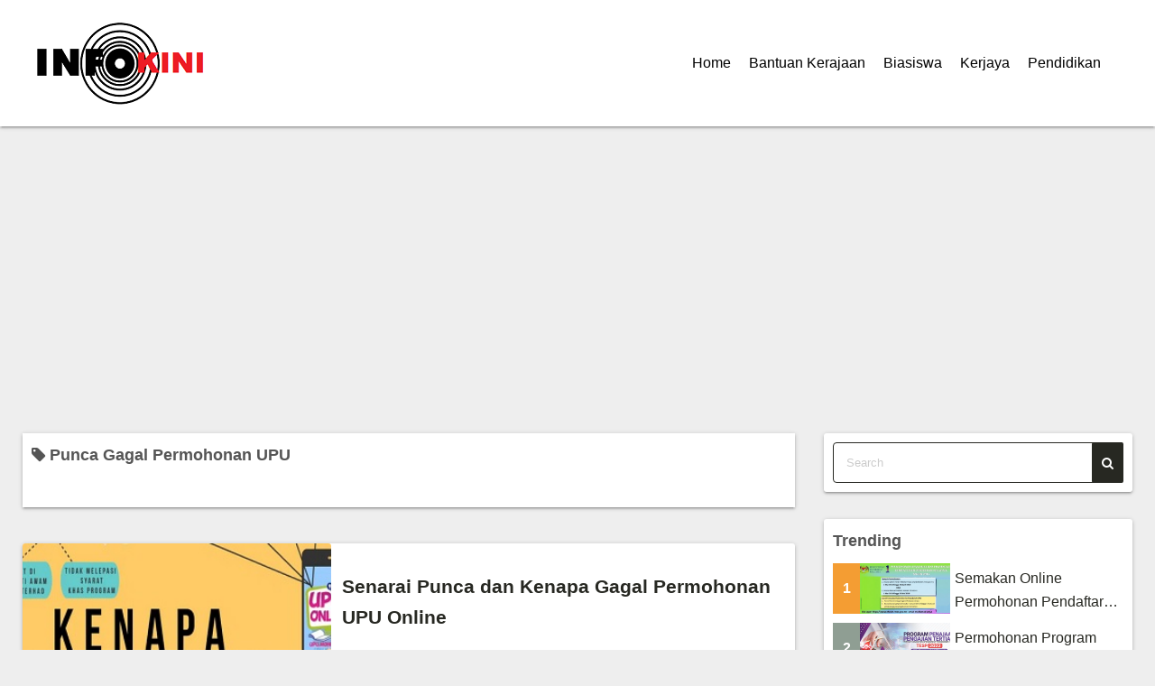

--- FILE ---
content_type: text/html; charset=UTF-8
request_url: https://infokini.online/tag/punca-gagal-permohonan-upu/
body_size: 9320
content:
<!DOCTYPE html>
<html lang="en-US">
<head>
	<meta charset="UTF-8">
	<meta name="viewport" content="width=device-width,initial-scale=1">
	<title>Punca Gagal Permohonan UPU  |  InfoKini Online 2026</title>
<meta name='robots' content='max-image-preview:large' />
<link rel="alternate" type="application/rss+xml" title="InfoKini Online 2026 &raquo; Feed" href="https://infokini.online/feed/" />
<link rel="alternate" type="application/rss+xml" title="InfoKini Online 2026 &raquo; Comments Feed" href="https://infokini.online/comments/feed/" />
<link rel="alternate" type="application/rss+xml" title="InfoKini Online 2026 &raquo; Punca Gagal Permohonan UPU Tag Feed" href="https://infokini.online/tag/punca-gagal-permohonan-upu/feed/" />
<style id='wp-img-auto-sizes-contain-inline-css'>
img:is([sizes=auto i],[sizes^="auto," i]){contain-intrinsic-size:3000px 1500px}
/*# sourceURL=wp-img-auto-sizes-contain-inline-css */
</style>

<style id='wp-emoji-styles-inline-css'>

	img.wp-smiley, img.emoji {
		display: inline !important;
		border: none !important;
		box-shadow: none !important;
		height: 1em !important;
		width: 1em !important;
		margin: 0 0.07em !important;
		vertical-align: -0.1em !important;
		background: none !important;
		padding: 0 !important;
	}
/*# sourceURL=wp-emoji-styles-inline-css */
</style>
<link rel='stylesheet' id='wp-block-library-css' href='https://infokini.online/wp-includes/css/dist/block-library/style.min.css?ver=6.9' media='all' />
<style id='global-styles-inline-css'>
:root{--wp--preset--aspect-ratio--square: 1;--wp--preset--aspect-ratio--4-3: 4/3;--wp--preset--aspect-ratio--3-4: 3/4;--wp--preset--aspect-ratio--3-2: 3/2;--wp--preset--aspect-ratio--2-3: 2/3;--wp--preset--aspect-ratio--16-9: 16/9;--wp--preset--aspect-ratio--9-16: 9/16;--wp--preset--color--black: #000000;--wp--preset--color--cyan-bluish-gray: #abb8c3;--wp--preset--color--white: #ffffff;--wp--preset--color--pale-pink: #f78da7;--wp--preset--color--vivid-red: #cf2e2e;--wp--preset--color--luminous-vivid-orange: #ff6900;--wp--preset--color--luminous-vivid-amber: #fcb900;--wp--preset--color--light-green-cyan: #7bdcb5;--wp--preset--color--vivid-green-cyan: #00d084;--wp--preset--color--pale-cyan-blue: #8ed1fc;--wp--preset--color--vivid-cyan-blue: #0693e3;--wp--preset--color--vivid-purple: #9b51e0;--wp--preset--gradient--vivid-cyan-blue-to-vivid-purple: linear-gradient(135deg,rgb(6,147,227) 0%,rgb(155,81,224) 100%);--wp--preset--gradient--light-green-cyan-to-vivid-green-cyan: linear-gradient(135deg,rgb(122,220,180) 0%,rgb(0,208,130) 100%);--wp--preset--gradient--luminous-vivid-amber-to-luminous-vivid-orange: linear-gradient(135deg,rgb(252,185,0) 0%,rgb(255,105,0) 100%);--wp--preset--gradient--luminous-vivid-orange-to-vivid-red: linear-gradient(135deg,rgb(255,105,0) 0%,rgb(207,46,46) 100%);--wp--preset--gradient--very-light-gray-to-cyan-bluish-gray: linear-gradient(135deg,rgb(238,238,238) 0%,rgb(169,184,195) 100%);--wp--preset--gradient--cool-to-warm-spectrum: linear-gradient(135deg,rgb(74,234,220) 0%,rgb(151,120,209) 20%,rgb(207,42,186) 40%,rgb(238,44,130) 60%,rgb(251,105,98) 80%,rgb(254,248,76) 100%);--wp--preset--gradient--blush-light-purple: linear-gradient(135deg,rgb(255,206,236) 0%,rgb(152,150,240) 100%);--wp--preset--gradient--blush-bordeaux: linear-gradient(135deg,rgb(254,205,165) 0%,rgb(254,45,45) 50%,rgb(107,0,62) 100%);--wp--preset--gradient--luminous-dusk: linear-gradient(135deg,rgb(255,203,112) 0%,rgb(199,81,192) 50%,rgb(65,88,208) 100%);--wp--preset--gradient--pale-ocean: linear-gradient(135deg,rgb(255,245,203) 0%,rgb(182,227,212) 50%,rgb(51,167,181) 100%);--wp--preset--gradient--electric-grass: linear-gradient(135deg,rgb(202,248,128) 0%,rgb(113,206,126) 100%);--wp--preset--gradient--midnight: linear-gradient(135deg,rgb(2,3,129) 0%,rgb(40,116,252) 100%);--wp--preset--font-size--small: 13px;--wp--preset--font-size--medium: 20px;--wp--preset--font-size--large: 36px;--wp--preset--font-size--x-large: 42px;--wp--preset--spacing--20: 0.44rem;--wp--preset--spacing--30: 0.67rem;--wp--preset--spacing--40: 1rem;--wp--preset--spacing--50: 1.5rem;--wp--preset--spacing--60: 2.25rem;--wp--preset--spacing--70: 3.38rem;--wp--preset--spacing--80: 5.06rem;--wp--preset--shadow--natural: 6px 6px 9px rgba(0, 0, 0, 0.2);--wp--preset--shadow--deep: 12px 12px 50px rgba(0, 0, 0, 0.4);--wp--preset--shadow--sharp: 6px 6px 0px rgba(0, 0, 0, 0.2);--wp--preset--shadow--outlined: 6px 6px 0px -3px rgb(255, 255, 255), 6px 6px rgb(0, 0, 0);--wp--preset--shadow--crisp: 6px 6px 0px rgb(0, 0, 0);}:where(.is-layout-flex){gap: 0.5em;}:where(.is-layout-grid){gap: 0.5em;}body .is-layout-flex{display: flex;}.is-layout-flex{flex-wrap: wrap;align-items: center;}.is-layout-flex > :is(*, div){margin: 0;}body .is-layout-grid{display: grid;}.is-layout-grid > :is(*, div){margin: 0;}:where(.wp-block-columns.is-layout-flex){gap: 2em;}:where(.wp-block-columns.is-layout-grid){gap: 2em;}:where(.wp-block-post-template.is-layout-flex){gap: 1.25em;}:where(.wp-block-post-template.is-layout-grid){gap: 1.25em;}.has-black-color{color: var(--wp--preset--color--black) !important;}.has-cyan-bluish-gray-color{color: var(--wp--preset--color--cyan-bluish-gray) !important;}.has-white-color{color: var(--wp--preset--color--white) !important;}.has-pale-pink-color{color: var(--wp--preset--color--pale-pink) !important;}.has-vivid-red-color{color: var(--wp--preset--color--vivid-red) !important;}.has-luminous-vivid-orange-color{color: var(--wp--preset--color--luminous-vivid-orange) !important;}.has-luminous-vivid-amber-color{color: var(--wp--preset--color--luminous-vivid-amber) !important;}.has-light-green-cyan-color{color: var(--wp--preset--color--light-green-cyan) !important;}.has-vivid-green-cyan-color{color: var(--wp--preset--color--vivid-green-cyan) !important;}.has-pale-cyan-blue-color{color: var(--wp--preset--color--pale-cyan-blue) !important;}.has-vivid-cyan-blue-color{color: var(--wp--preset--color--vivid-cyan-blue) !important;}.has-vivid-purple-color{color: var(--wp--preset--color--vivid-purple) !important;}.has-black-background-color{background-color: var(--wp--preset--color--black) !important;}.has-cyan-bluish-gray-background-color{background-color: var(--wp--preset--color--cyan-bluish-gray) !important;}.has-white-background-color{background-color: var(--wp--preset--color--white) !important;}.has-pale-pink-background-color{background-color: var(--wp--preset--color--pale-pink) !important;}.has-vivid-red-background-color{background-color: var(--wp--preset--color--vivid-red) !important;}.has-luminous-vivid-orange-background-color{background-color: var(--wp--preset--color--luminous-vivid-orange) !important;}.has-luminous-vivid-amber-background-color{background-color: var(--wp--preset--color--luminous-vivid-amber) !important;}.has-light-green-cyan-background-color{background-color: var(--wp--preset--color--light-green-cyan) !important;}.has-vivid-green-cyan-background-color{background-color: var(--wp--preset--color--vivid-green-cyan) !important;}.has-pale-cyan-blue-background-color{background-color: var(--wp--preset--color--pale-cyan-blue) !important;}.has-vivid-cyan-blue-background-color{background-color: var(--wp--preset--color--vivid-cyan-blue) !important;}.has-vivid-purple-background-color{background-color: var(--wp--preset--color--vivid-purple) !important;}.has-black-border-color{border-color: var(--wp--preset--color--black) !important;}.has-cyan-bluish-gray-border-color{border-color: var(--wp--preset--color--cyan-bluish-gray) !important;}.has-white-border-color{border-color: var(--wp--preset--color--white) !important;}.has-pale-pink-border-color{border-color: var(--wp--preset--color--pale-pink) !important;}.has-vivid-red-border-color{border-color: var(--wp--preset--color--vivid-red) !important;}.has-luminous-vivid-orange-border-color{border-color: var(--wp--preset--color--luminous-vivid-orange) !important;}.has-luminous-vivid-amber-border-color{border-color: var(--wp--preset--color--luminous-vivid-amber) !important;}.has-light-green-cyan-border-color{border-color: var(--wp--preset--color--light-green-cyan) !important;}.has-vivid-green-cyan-border-color{border-color: var(--wp--preset--color--vivid-green-cyan) !important;}.has-pale-cyan-blue-border-color{border-color: var(--wp--preset--color--pale-cyan-blue) !important;}.has-vivid-cyan-blue-border-color{border-color: var(--wp--preset--color--vivid-cyan-blue) !important;}.has-vivid-purple-border-color{border-color: var(--wp--preset--color--vivid-purple) !important;}.has-vivid-cyan-blue-to-vivid-purple-gradient-background{background: var(--wp--preset--gradient--vivid-cyan-blue-to-vivid-purple) !important;}.has-light-green-cyan-to-vivid-green-cyan-gradient-background{background: var(--wp--preset--gradient--light-green-cyan-to-vivid-green-cyan) !important;}.has-luminous-vivid-amber-to-luminous-vivid-orange-gradient-background{background: var(--wp--preset--gradient--luminous-vivid-amber-to-luminous-vivid-orange) !important;}.has-luminous-vivid-orange-to-vivid-red-gradient-background{background: var(--wp--preset--gradient--luminous-vivid-orange-to-vivid-red) !important;}.has-very-light-gray-to-cyan-bluish-gray-gradient-background{background: var(--wp--preset--gradient--very-light-gray-to-cyan-bluish-gray) !important;}.has-cool-to-warm-spectrum-gradient-background{background: var(--wp--preset--gradient--cool-to-warm-spectrum) !important;}.has-blush-light-purple-gradient-background{background: var(--wp--preset--gradient--blush-light-purple) !important;}.has-blush-bordeaux-gradient-background{background: var(--wp--preset--gradient--blush-bordeaux) !important;}.has-luminous-dusk-gradient-background{background: var(--wp--preset--gradient--luminous-dusk) !important;}.has-pale-ocean-gradient-background{background: var(--wp--preset--gradient--pale-ocean) !important;}.has-electric-grass-gradient-background{background: var(--wp--preset--gradient--electric-grass) !important;}.has-midnight-gradient-background{background: var(--wp--preset--gradient--midnight) !important;}.has-small-font-size{font-size: var(--wp--preset--font-size--small) !important;}.has-medium-font-size{font-size: var(--wp--preset--font-size--medium) !important;}.has-large-font-size{font-size: var(--wp--preset--font-size--large) !important;}.has-x-large-font-size{font-size: var(--wp--preset--font-size--x-large) !important;}
/*# sourceURL=global-styles-inline-css */
</style>

<style id='classic-theme-styles-inline-css'>
/*! This file is auto-generated */
.wp-block-button__link{color:#fff;background-color:#32373c;border-radius:9999px;box-shadow:none;text-decoration:none;padding:calc(.667em + 2px) calc(1.333em + 2px);font-size:1.125em}.wp-block-file__button{background:#32373c;color:#fff;text-decoration:none}
/*# sourceURL=/wp-includes/css/classic-themes.min.css */
</style>
<link rel='stylesheet' id='simple_days_style-css' href='https://infokini.online/wp-content/uploads/simple_days_cache/style.min.css?ver=0.9.187' media='all' />
<link rel='stylesheet' id='simple_days_block-css' href='https://infokini.online/wp-content/themes/simple-days/assets/css/block.min.css?ver=6.9' media='all' />
<link rel="preload" href="https://infokini.online/wp-content/themes/simple-days/assets/css/keyframes.min.css?ver=6.9" as="style" />
<link rel='stylesheet' id='simple_days_keyframes-css' href='https://infokini.online/wp-content/themes/simple-days/assets/css/keyframes.min.css?ver=6.9' media='all' />
<link rel="preload" href="https://infokini.online/wp-content/themes/simple-days/assets/fonts/fontawesome/style.min.css" as="style" />
<link rel='stylesheet' id='font-awesome4-css' href='https://infokini.online/wp-content/themes/simple-days/assets/fonts/fontawesome/style.min.css' media='all' />
<link rel='stylesheet' id='simple_days_plus_style-css' href='https://infokini.online/wp-content/themes/simple-days-plus/style.css?ver=0.0.5' media='all' />
<link rel="https://api.w.org/" href="https://infokini.online/wp-json/" /><link rel="alternate" title="JSON" type="application/json" href="https://infokini.online/wp-json/wp/v2/tags/371" /><link rel="EditURI" type="application/rsd+xml" title="RSD" href="https://infokini.online/xmlrpc.php?rsd" />
<meta name="generator" content="WordPress 6.9" />
<link rel="icon" href="https://infokini.online/wp-content/uploads/2022/01/cropped-infokini-online-32x32.png" sizes="32x32" />
<link rel="icon" href="https://infokini.online/wp-content/uploads/2022/01/cropped-infokini-online-192x192.png" sizes="192x192" />
<link rel="apple-touch-icon" href="https://infokini.online/wp-content/uploads/2022/01/cropped-infokini-online-180x180.png" />
<meta name="msapplication-TileImage" content="https://infokini.online/wp-content/uploads/2022/01/cropped-infokini-online-270x270.png" />
</head>
<body class="archive tag tag-punca-gagal-permohonan-upu tag-371 wp-embed-responsive wp-theme-simple-days wp-child-theme-simple-days-plus" ontouchstart="">
		<a class="skip-link screen-reader-text" href="#main_wrap">Skip to content</a>
	<input id="t_menu" class="dn" type="checkbox" />

		<header id="h_wrap" class="f_box f_col shadow_box h_sticky">
		
<div id="h_flex" class="wrap_frame f_box f_col110 w100">
	<div id="site_h" class="site_h f_box" role="banner">
		<div class="title_wrap f_box ai_c relative">

			
<div class="title_tag f_box ai_c f_col">
	<div class="site_title f_box ai_c f_col100"><a href="https://infokini.online/" class="" rel="home" style="line-height:0;"><img layout="intrinsic" src="https://infokini.online/wp-content/uploads/2022/01/infokini-online.png" class="header_icon m10" width="200" height="100" alt="InfoKini Online 2026" /></a><h1 class="title_text fw8"><a href="https://infokini.online/" class="" rel="home">InfoKini Online 2026</a></h1></div></div>

<div class="menu_box bar_box absolute f_box ai_c dn001"><label for="t_menu" class="humberger tap_no m0"></label></div>
		</div>


	</div>


	<div id="nav_h" class="f_box">
		
		<nav class="wrap_frame nav_base nh_con">
			<ul id="menu_h" class="menu_h menu_i lsn m0 f_box f_col110 menu_h menu_a f_box f_wrap f_col100 ai_c lsn">
<li id="menu-item-29"  class="menu-item-29  menu-item menu-item-type-custom menu-item-object-custom menu-item-home relative fw_bold">

<div class="f_box jc_sb ai_c">
<a class="menu_s_a f_box ai_c" href="https://infokini.online">Home</a>
</div>

</li>

<li id="menu-item-106"  class="menu-item-106  menu-item menu-item-type-custom menu-item-object-custom relative fw_bold">

<div class="f_box jc_sb ai_c">
<a class="menu_s_a f_box ai_c" href="https://infokini.online/category/bantuan-kerajaan/">Bantuan Kerajaan</a>
</div>

</li>

<li id="menu-item-107"  class="menu-item-107  menu-item menu-item-type-custom menu-item-object-custom relative fw_bold">

<div class="f_box jc_sb ai_c">
<a class="menu_s_a f_box ai_c" href="https://infokini.online/category/info-biasiswa/">Biasiswa</a>
</div>

</li>

<li id="menu-item-108"  class="menu-item-108  menu-item menu-item-type-custom menu-item-object-custom relative fw_bold">

<div class="f_box jc_sb ai_c">
<a class="menu_s_a f_box ai_c" href="https://infokini.online/category/info-kerjaya/">Kerjaya</a>
</div>

</li>

<li id="menu-item-109"  class="menu-item-109  menu-item menu-item-type-custom menu-item-object-custom relative fw_bold">

<div class="f_box jc_sb ai_c">
<a class="menu_s_a f_box ai_c" href="https://infokini.online/category/info-pendidikan/">Pendidikan</a>
</div>

</li>
</ul>		</nav>
			</div>


	

</div>
	</header>
	



	
<div id="main_wrap" class="wrap_frame m_con f_box f_col110 jc_c001">
  <main class="contents index_contents f_box f_wrap flat_list">
    <header class="archive_header shadow_box">
      <h1 class="archive_title fs18"><i class="fa fa-tag" aria-hidden="true"></i> Punca Gagal Permohonan UPU</h1>    </header>
    
			<article class="post_card f_box f_col100 list_card w100 shadow_box relative post-923 post type-post status-publish format-standard category-info-pendidikan category-semakan-pendaftaran category-semakan-permohonan category-upuonline tag-punca-gagal-permohonan-upu tag-sebab-gagal-upu tag-tip-permohonan-upu tag-tips-lulus-temuduga-upu tag-tips-temuduga-upu">

				
		<div class="post_card_thum">
			<a href="https://infokini.online/semakan-sebab-dan-kenapa-gagal-permohonan-upu-online/" class="fit_box_img_wrap post_card_thum_img">
				<img src="https://www.semakan.online/wp-content/uploads/2021/06/gagal-upu-online.jpg"  width="640" height="480" class="scale_13 trans_10" alt="Senarai Punca dan Kenapa Gagal Permohonan UPU Online" title="Senarai Punca dan Kenapa Gagal Permohonan UPU Online" />			</a>
					</div>
		
				<div class="post_card_meta w100 f_box f_col jc_sa">
					<h2 class="post_card_title"><a href="https://infokini.online/semakan-sebab-dan-kenapa-gagal-permohonan-upu-online/" class="entry_title" title="Senarai Punca dan Kenapa Gagal Permohonan UPU Online">Senarai Punca dan Kenapa Gagal Permohonan UPU Online</a></h2>
					
					<div class="summary">
						Tips dan Panduan Permohonan UPU 2021 | Apakah punca pemohon gagal dalam permohonan UPU? Kepada yang gagal dalam permohonan ke UA/Politeknik, anda masih berpeluang dengan membuat rayuan UPU.  Berikut kami kongsikan k&hellip;
					</div>

											<div class="read_more_box">
							<a href="https://infokini.online/semakan-sebab-dan-kenapa-gagal-permohonan-upu-online/"  class="more_read fs14 dib non_hover trans_10">						Read More <i class="fa fa-angle-double-right" aria-hidden="true"></i>						</a>
					</div>
					
			</div>

			
		</article>
						<article class="in_feed post_card f_box f_col list_card w100 shadow_box">
					<aside id="block-3" class="widget widget_block i_widget shadow_box"><script async src="https://pagead2.googlesyndication.com/pagead/js/adsbygoogle.js?client=ca-pub-8149495570450499"
     crossorigin="anonymous"></script>
<ins class="adsbygoogle"
     style="display:block; text-align:center;"
     data-ad-layout="in-article"
     data-ad-format="fluid"
     data-ad-client="ca-pub-8149495570450499"
     data-ad-slot="2675441286"></ins>
<script>
     (adsbygoogle = window.adsbygoogle || []).push({});
</script></aside>				</article>
				  </main>

  <div id="sidebar_right" class="sidebar f_box f_col101 f_wrap jc_sa">
	<aside id="search-2" class="widget s_widget sr_widget widget_search shadow_box"><form role="search" method="get" class="search_form" action="https://infokini.online/">
	<input type="search" id="search-form-69679fcac6b88" class="search_field" placeholder="Search" value="" name="s" />
	<button type="submit" class="search_submit"><i class="fa fa-search serch_icon" aria-hidden="true"></i></button>
</form>
</aside><aside id="ya_pl_pp-2" class="widget s_widget sr_widget widget_ya_pl_pp shadow_box"><h3 class="widget_title sw_title">Trending</h3><div class="post_list_box"><ul class="post_list_ul m0" style="list-style:none;"><li class="pl_item relative mb10 mb_M"><a href="https://infokini.online/semakan-online-permohonan-pendaftaran-prasekolah/" class="f_box w100 opa7"><div class="pl_rank f0030px ta_c fw8 fc_fff f_box ai_c jc_c">1</div><div class="post_list_thum fit_box_img_wrap"><img src="https://2.bp.blogspot.com/-2M1eltx_NB8/Wo_GKz9POiI/AAAAAAAABBk/lZ5u2z2V260YZri4NXST3ChYfTYJRb2MgCLcBGAs/s320/daftar-prasekolah-online.jpg" class="scale_13 trans_10" width="640" height="480" alt="Semakan Online Permohonan Pendaftaran Prasekolah 2022/2023" title="Semakan Online Permohonan Pendaftaran Prasekolah 2022/2023" /></div><div class="pl_title f_box f_col jc_c" style="width:100%;"><div class="line_clamp lc2 of_h">Semakan Online Permohonan Pendaftaran Prasekolah 2022/2023</div></div></a></li><li class="pl_item relative mb10 mb_M"><a href="https://infokini.online/tesp-mara/" class="f_box w100 opa7"><div class="pl_rank f0030px ta_c fw8 fc_fff f_box ai_c jc_c">2</div><div class="post_list_thum fit_box_img_wrap"><img src="https://www.semakan.online/wp-content/uploads/2022/03/TESP_Bm-Mac2022-1024x453.jpg" class="scale_13 trans_10" width="640" height="480" alt="Permohonan Program TESP MARA Tahun 2025" title="Permohonan Program TESP MARA Tahun 2025" /></div><div class="pl_title f_box f_col jc_c" style="width:100%;"><div class="line_clamp lc2 of_h">Permohonan Program TESP MARA Tahun 2025</div></div></a></li><li class="pl_item relative mb10 mb_M"><a href="https://infokini.online/senarai-biasiswa-lepasan-spm-stpm/" class="f_box w100 opa7"><div class="pl_rank f0030px ta_c fw8 fc_fff f_box ai_c jc_c">3</div><div class="post_list_thum fit_box_img_wrap"><img src="https://www.semakan.online/wp-content/uploads/2021/06/SENARA-BIASISWA-TERKINI.jpg" class="scale_13 trans_10" width="640" height="480" alt="Permohonan 37 Tawaran Biasiswa Terkini 2025 Lepasan SPM | STPM" title="Permohonan 37 Tawaran Biasiswa Terkini 2025 Lepasan SPM | STPM" /></div><div class="pl_title f_box f_col jc_c" style="width:100%;"><div class="line_clamp lc2 of_h">Permohonan 37 Tawaran Biasiswa Terkini 2025 Lepasan SPM | STPM</div></div></a></li><li class="pl_item relative mb10 mb_M"><a href="https://infokini.online/permohonan-program-pra-pendidikan-tinggi-uitm/" class="f_box w100 opa7"><div class="pl_rank f0030px ta_c fw8 fc_fff f_box ai_c jc_c">4</div><div class="post_list_thum fit_box_img_wrap"><img src="https://www.semakan.online/wp-content/uploads/2021/06/pptuitmheader.jpg" class="scale_13 trans_10" width="640" height="480" alt="Permohonan Program Pra Pendidikan Tinggi (PPT) UiTM 2021 Dibuka | Elaun Sara Hidup Maksimum RM1700/Semester utk B40" title="Permohonan Program Pra Pendidikan Tinggi (PPT) UiTM 2021 Dibuka | Elaun Sara Hidup Maksimum RM1700/Semester utk B40" /></div><div class="pl_title f_box f_col jc_c" style="width:100%;"><div class="line_clamp lc2 of_h">Permohonan Program Pra Pendidikan Tinggi (PPT) UiTM 2021 Dibu...</div></div></a></li><li class="pl_item relative mb10 mb_M"><a href="https://infokini.online/senarai-bantuan-pendidikan-tinggi-untuk-pelajar-ipt/" class="f_box w100 opa7"><div class="pl_rank f0030px ta_c fw8 fc_fff f_box ai_c jc_c">5</div><div class="post_list_thum fit_box_img_wrap"><img src="https://infokini.online/wp-content/uploads/2025/02/bantuan-pelajar-ipt.jpg" class="scale_13 trans_10" width="640" height="480" alt="Senarai Bantuan Pelajar IPT Terkini 2025/2026 [Cara Mohon]" title="Senarai Bantuan Pelajar IPT Terkini 2025/2026 [Cara Mohon]" /></div><div class="pl_title f_box f_col jc_c" style="width:100%;"><div class="line_clamp lc2 of_h">Senarai Bantuan Pelajar IPT Terkini 2025/2026 [Cara Mohon]</div></div></a></li><li class="pl_item relative mb10 mb_M"><a href="https://infokini.online/semakan-keputusan-upu-online/" class="f_box w100 opa7"><div class="pl_rank f0030px ta_c fw8 fc_fff f_box ai_c jc_c">6</div><div class="post_list_thum fit_box_img_wrap"><img src="https://www.semakan.online/wp-content/uploads/2021/06/semakan-keputusan-upu-online.jpg" class="scale_13 trans_10" width="640" height="480" alt="Semakan Keputusan UPU Online 2025/2026" title="Semakan Keputusan UPU Online 2025/2026" /></div><div class="pl_title f_box f_col jc_c" style="width:100%;"><div class="line_clamp lc2 of_h">Semakan Keputusan UPU Online 2025/2026</div></div></a></li><li class="pl_item relative mb10 mb_M"><a href="https://infokini.online/permohonan-matrikulasi/" class="f_box w100 opa7"><div class="pl_rank f0030px ta_c fw8 fc_fff f_box ai_c jc_c">7</div><div class="post_list_thum fit_box_img_wrap"><img src="https://ekerajaan.com/wp-content/uploads/2023/01/matrikulasi-2023-2024-1-1024x576.jpg" class="scale_13 trans_10" width="640" height="480" alt="Permohonan Matrikulasi 2025/2026 Di Buka | Cara Mohon dan Video Manual Permohonan Disertakan" title="Permohonan Matrikulasi 2025/2026 Di Buka | Cara Mohon dan Video Manual Permohonan Disertakan" /></div><div class="pl_title f_box f_col jc_c" style="width:100%;"><div class="line_clamp lc2 of_h">Permohonan Matrikulasi 2025/2026 Di Buka | Cara Mohon dan Vid...</div></div></a></li><li class="pl_item relative mb10 mb_M"><a href="https://infokini.online/bantuan-tunai-rakyat-btr/" class="f_box w100 opa7"><div class="pl_rank f0030px ta_c fw8 fc_fff f_box ai_c jc_c">8</div><div class="post_list_thum fit_box_img_wrap"><img src="https://www.semakan.online/wp-content/uploads/2022/12/BTR-2023.png" class="scale_13 trans_10" width="640" height="480" alt="Permohonan dan Cara Daftar Bantuan Tunai Rakyat (BTR) 2023" title="Permohonan dan Cara Daftar Bantuan Tunai Rakyat (BTR) 2023" /></div><div class="pl_title f_box f_col jc_c" style="width:100%;"><div class="line_clamp lc2 of_h">Permohonan dan Cara Daftar Bantuan Tunai Rakyat (BTR) 2023</div></div></a></li><li class="pl_item relative mb10 mb_M"><a href="https://infokini.online/pakej-bantuan-permai/" class="f_box w100 opa7"><div class="pl_rank f0030px ta_c fw8 fc_fff f_box ai_c jc_c">9</div><div class="post_list_thum fit_box_img_wrap"><img src="https://www.semakan.online/wp-content/uploads/2021/01/pakej-bantuan-permai.png" class="scale_13 trans_10" width="640" height="480" alt="Permohonan Pakej Bantuan PERMAI 2021 &#8211; 15 Billion" title="Permohonan Pakej Bantuan PERMAI 2021 &#8211; 15 Billion" /></div><div class="pl_title f_box f_col jc_c" style="width:100%;"><div class="line_clamp lc2 of_h">Permohonan Pakej Bantuan PERMAI 2021 &#8211; 15 Billion</div></div></a></li><li class="pl_item relative mb10 mb_M"><a href="https://infokini.online/tarikh-penting-permohonan-upuonline/" class="f_box w100 opa7"><div class="pl_rank f0030px ta_c fw8 fc_fff f_box ai_c jc_c">10</div><div class="post_list_thum fit_box_img_wrap"><img src="https://www.semakan.online/wp-content/uploads/2021/06/tarikh-penting-upu-online.jpg" class="scale_13 trans_10" width="640" height="480" alt="Permohonan UPU Online dan Tarikh Penting Permohonan Kemasukan Pelajar Lepasan SPM/STPM Sesi Akademik 2021/2022" title="Permohonan UPU Online dan Tarikh Penting Permohonan Kemasukan Pelajar Lepasan SPM/STPM Sesi Akademik 2021/2022" /></div><div class="pl_title f_box f_col jc_c" style="width:100%;"><div class="line_clamp lc2 of_h">Permohonan UPU Online dan Tarikh Penting Permohonan Kemasukan...</div></div></a></li></ul></div>
</aside>
</div>


</div>


<footer id="site_f">
		<div class="no_bg">
		<div class="wrap_frame fw_con f_box jc_sb f_wrap f_col100">

			<div class="f_widget_L"></div>

			<div class="f_widget_C"></div>

			<div class="f_widget_R"></div>

		</div>

					<a class='to_top non_hover tap_no' href="#"><i class="fa fa-chevron-up" aria-hidden="true"></i></a>
				</div>
	<div id="menu_f"><nav id="nav_f" class="wrap_frame nav_s f_box jc_c"><ul id="menu_footer" class="menu_i menu_s o_s_t f_box ai_c m0 lsn"><li id="menu-item-63" class="menu-item menu-item-type-custom menu-item-object-custom menu-item-home menu-item-63"><a href="https://infokini.online">Home</a></li>
<li id="menu-item-61" class="menu-item menu-item-type-post_type menu-item-object-page menu-item-61"><a href="https://infokini.online/about/">About</a></li>
<li id="menu-item-62" class="menu-item menu-item-type-post_type menu-item-object-page menu-item-62"><a href="https://infokini.online/contact/">Contact</a></li>
<li id="menu-item-1564" class="menu-item menu-item-type-post_type menu-item-object-page menu-item-privacy-policy menu-item-1564"><a rel="privacy-policy" href="https://infokini.online/privacy-policy/">Privacy Policy</a></li>
</ul></nav></div>	<div class="credit_wrap">
				<div class="wrap_frame credit f_box f_col jc_c ai_c">
			<div class="copyright_left">
						<div class="copyright_info f_box jc_c f_wrap">
			<div><a class="privacy-policy-link" href="https://infokini.online/privacy-policy/" rel="privacy-policy">Privacy Policy</a></div><div class="dn"></div>		</div>
		<div class="copyright_wordpress f_box f_wrap">
			<div class="dn">Powered by <a href="https://wordpress.org/">WordPress</a></div>
			<div class="dn">Theme by <a href="https://dev.back2nature.jp/en/simple-days/">Simple Days</a></div>
			<div class="dn"></div>		</div>
					</div>
			<div class="copyright_right">
				<div class="description f_box jc_c f_wrap">Bantuan Kerajaan | Pendidikan | Kerjaya</div>		<div class="copyright f_wrap f_box jc_c">
			&copy;2026&nbsp; <a href="https://infokini.online/">InfoKini Online 2026</a>		</div>
					</div>
		</div>
			</div>
	</footer>
<script type="speculationrules">
{"prefetch":[{"source":"document","where":{"and":[{"href_matches":"/*"},{"not":{"href_matches":["/wp-*.php","/wp-admin/*","/wp-content/uploads/*","/wp-content/*","/wp-content/plugins/*","/wp-content/themes/simple-days-plus/*","/wp-content/themes/simple-days/*","/*\\?(.+)"]}},{"not":{"selector_matches":"a[rel~=\"nofollow\"]"}},{"not":{"selector_matches":".no-prefetch, .no-prefetch a"}}]},"eagerness":"conservative"}]}
</script>
<script id="wp-emoji-settings" type="application/json">
{"baseUrl":"https://s.w.org/images/core/emoji/17.0.2/72x72/","ext":".png","svgUrl":"https://s.w.org/images/core/emoji/17.0.2/svg/","svgExt":".svg","source":{"concatemoji":"https://infokini.online/wp-includes/js/wp-emoji-release.min.js?ver=6.9"}}
</script>
<script type="module">
/*! This file is auto-generated */
const a=JSON.parse(document.getElementById("wp-emoji-settings").textContent),o=(window._wpemojiSettings=a,"wpEmojiSettingsSupports"),s=["flag","emoji"];function i(e){try{var t={supportTests:e,timestamp:(new Date).valueOf()};sessionStorage.setItem(o,JSON.stringify(t))}catch(e){}}function c(e,t,n){e.clearRect(0,0,e.canvas.width,e.canvas.height),e.fillText(t,0,0);t=new Uint32Array(e.getImageData(0,0,e.canvas.width,e.canvas.height).data);e.clearRect(0,0,e.canvas.width,e.canvas.height),e.fillText(n,0,0);const a=new Uint32Array(e.getImageData(0,0,e.canvas.width,e.canvas.height).data);return t.every((e,t)=>e===a[t])}function p(e,t){e.clearRect(0,0,e.canvas.width,e.canvas.height),e.fillText(t,0,0);var n=e.getImageData(16,16,1,1);for(let e=0;e<n.data.length;e++)if(0!==n.data[e])return!1;return!0}function u(e,t,n,a){switch(t){case"flag":return n(e,"\ud83c\udff3\ufe0f\u200d\u26a7\ufe0f","\ud83c\udff3\ufe0f\u200b\u26a7\ufe0f")?!1:!n(e,"\ud83c\udde8\ud83c\uddf6","\ud83c\udde8\u200b\ud83c\uddf6")&&!n(e,"\ud83c\udff4\udb40\udc67\udb40\udc62\udb40\udc65\udb40\udc6e\udb40\udc67\udb40\udc7f","\ud83c\udff4\u200b\udb40\udc67\u200b\udb40\udc62\u200b\udb40\udc65\u200b\udb40\udc6e\u200b\udb40\udc67\u200b\udb40\udc7f");case"emoji":return!a(e,"\ud83e\u1fac8")}return!1}function f(e,t,n,a){let r;const o=(r="undefined"!=typeof WorkerGlobalScope&&self instanceof WorkerGlobalScope?new OffscreenCanvas(300,150):document.createElement("canvas")).getContext("2d",{willReadFrequently:!0}),s=(o.textBaseline="top",o.font="600 32px Arial",{});return e.forEach(e=>{s[e]=t(o,e,n,a)}),s}function r(e){var t=document.createElement("script");t.src=e,t.defer=!0,document.head.appendChild(t)}a.supports={everything:!0,everythingExceptFlag:!0},new Promise(t=>{let n=function(){try{var e=JSON.parse(sessionStorage.getItem(o));if("object"==typeof e&&"number"==typeof e.timestamp&&(new Date).valueOf()<e.timestamp+604800&&"object"==typeof e.supportTests)return e.supportTests}catch(e){}return null}();if(!n){if("undefined"!=typeof Worker&&"undefined"!=typeof OffscreenCanvas&&"undefined"!=typeof URL&&URL.createObjectURL&&"undefined"!=typeof Blob)try{var e="postMessage("+f.toString()+"("+[JSON.stringify(s),u.toString(),c.toString(),p.toString()].join(",")+"));",a=new Blob([e],{type:"text/javascript"});const r=new Worker(URL.createObjectURL(a),{name:"wpTestEmojiSupports"});return void(r.onmessage=e=>{i(n=e.data),r.terminate(),t(n)})}catch(e){}i(n=f(s,u,c,p))}t(n)}).then(e=>{for(const n in e)a.supports[n]=e[n],a.supports.everything=a.supports.everything&&a.supports[n],"flag"!==n&&(a.supports.everythingExceptFlag=a.supports.everythingExceptFlag&&a.supports[n]);var t;a.supports.everythingExceptFlag=a.supports.everythingExceptFlag&&!a.supports.flag,a.supports.everything||((t=a.source||{}).concatemoji?r(t.concatemoji):t.wpemoji&&t.twemoji&&(r(t.twemoji),r(t.wpemoji)))});
//# sourceURL=https://infokini.online/wp-includes/js/wp-emoji-loader.min.js
</script>
</body>
</html>


<!-- Page cached by LiteSpeed Cache 7.7 on 2026-01-14 13:53:14 -->

--- FILE ---
content_type: text/html; charset=utf-8
request_url: https://www.google.com/recaptcha/api2/aframe
body_size: 268
content:
<!DOCTYPE HTML><html><head><meta http-equiv="content-type" content="text/html; charset=UTF-8"></head><body><script nonce="RvP9kMPWSNXOn-sx4N2eSA">/** Anti-fraud and anti-abuse applications only. See google.com/recaptcha */ try{var clients={'sodar':'https://pagead2.googlesyndication.com/pagead/sodar?'};window.addEventListener("message",function(a){try{if(a.source===window.parent){var b=JSON.parse(a.data);var c=clients[b['id']];if(c){var d=document.createElement('img');d.src=c+b['params']+'&rc='+(localStorage.getItem("rc::a")?sessionStorage.getItem("rc::b"):"");window.document.body.appendChild(d);sessionStorage.setItem("rc::e",parseInt(sessionStorage.getItem("rc::e")||0)+1);localStorage.setItem("rc::h",'1768420695174');}}}catch(b){}});window.parent.postMessage("_grecaptcha_ready", "*");}catch(b){}</script></body></html>